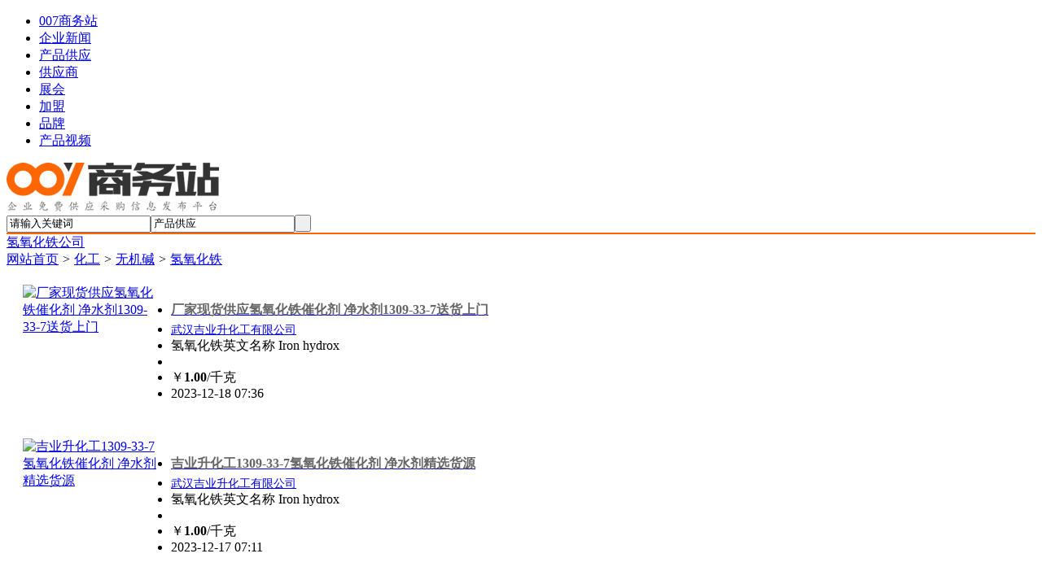

--- FILE ---
content_type: text/html;charset=UTF-8
request_url: https://007swz.com/qingyanghuatie63302/
body_size: 3109
content:
<!doctype html>
<html>
<head>
<meta charset="UTF-8"/>
<meta http-equiv=x-dns-prefetch-control content=on>
<meta http-equiv=X-UA-Compatible content="IE=edge,chrome=1">
<meta name=viewport content="width=device-width,initial-scale=1,minimum-scale=1,maximum-scale=1,user-scalable=no">
<title>氢氧化铁产品列表 | 氢氧化铁价格_007商务站</title>
<meta http-equiv="mobile-agent" content="format=html5;url=https://m.007swz.com/Professionlist/qingyanghuatie63302/1">
<meta http-equiv="mobile-agent" content="format=xhtml;url=https://m.007swz.com/Professionlist/qingyanghuatie63302/1">
<link rel="alternate" media="only screen and (max-width: 640px)"  href="https://m.007swz.com/Professionlist/qingyanghuatie63302/1" />
<link rel="canonical" href="//www.007swz.com/qingyanghuatie63302/"/>
<link rel="stylesheet" type="text/css" href="https://css.007swz.com/skin/b2b/style.css"/>
<link rel="stylesheet" type="text/css" href="https://css.007swz.com/skin/b2b/sell.css"/>
<script type="text/javascript" src="https://css.007swz.com/lang/zh-cn/lang.js"></script>
<script type="text/javascript" src="https://css.007swz.com/file/script/config.js"></script>
<script type="text/javascript" src="https://css.007swz.com/file/script/jquery-2.1.1.min.js"></script>
<script type="text/javascript" src="https://css.007swz.com/file/script/common.js"></script>
<script type="text/javascript" src="https://css.007swz.com/file/script/page.js"></script>
<script type="text/javascript" src="https://css.007swz.com/file/script/count.js"></script>
<script type="text/javascript" src="https://css.007swz.com/file/script/jquery.lazyload.js"></script><script type="text/javascript">
var searchid = 5;
</script>
</head>
<body >
<header>
<div class="head" id="head">
<div class="head_m">
<div class="head_r" id="destoon_member"></div>
<div class="head_l">
<ul>
<li><a href="//www.007swz.com/"><span>007商务站</span></a></li><li><a href="https://news.007swz.com/"><span>企业新闻</span></a></li><li class="menuon"><a href="//www.007swz.com/sell/"><span>产品供应</span></a></li><li><a href="https://gongsi.007swz.com/"><span>供应商</span></a></li><li><a href="https://zhanhui.007swz.com/"><span>展会</span></a></li><li><a href="https://jiameng.007swz.com/"><span>加盟</span></a></li><li><a href="https://pinpai.007swz.com/"><span>品牌</span></a></li><li><a href="http://v.007swz.com/"><span>产品视频</span></a></li></ul>
</div>
</div>
</div>
<div class="m head_s" id="destoon_space"></div>
  
<div style="background:#fff;border-bottom:2px solid #ff6600;">
<div class="m">
<div class="logo"><a rel="nofollow" href="//www.007swz.com/"><img src="//www.007swz.com/skin/default/image/logo.gif" alt="007商务站"/></a></div>
 <form id="destoon_search" action="//www.007swz.com/sell/search.php" onSubmit="return Dsearch(1);">
<input type="hidden" name="moduleid" value="5" id="destoon_moduleid"/>
<input type="hidden" name="spread" value="0" id="destoon_spread"/>
<div class="head_search">
<div>
<input name="kw" id="destoon_kw" type="text" class="search_i" value="请输入关键词" onFocus="if(this.value=='请输入关键词') this.value='';" onKeyUp="STip(this.value);" autocomplete="off" x-webkit-speech speech/><input type="text" id="destoon_select" class="search_m" value="产品供应" readonly onFocus="this.blur();" onClick="$('#search_module').fadeIn('fast');"/><input type="submit" value=" " class="search_s"/>
</div>
</div>
</form> 
</div>  
</div>  
</header><div class="navb m">
<div class="m nav bd-b">
<div><a href="https://gongsi.007swz.com/qingyanghuatie63302/">氢氧化铁公司</a></div>
<a href="//www.007swz.com/">网站首页</a>   <i>&gt;</i> <a href="//www.007swz.com/huagong/">化工</a> <i>&gt;</i> <a href="//www.007swz.com/wujijian/">无机碱</a> <i>&gt;</i> <a href="//www.007swz.com/qingyanghuatie63302/">氢氧化铁</a></div>
</div>
<div class="m m2">
<div class="m2l">
<div class="sort">
 </div>
  
<div class="img_tip" id="img_tip" style="display:none;">&nbsp;</div>
 
<style>#productlist {
display:grid; display: grid;  grid-gap: 0px;
  grid-template-columns:  1fr  ;}.list {margin:10px;}
.li_l {float:left;width:180px;height:150px;padding-top:10px;margin-right:12px;}
.li_l a {margin-left:10px;;display:block;}
.li_r {padding-top:10px;}
.li_r a{font-size:14px;}
.li_r b {font-size:16px;color:#666;height:20px;overflow:hidden;display:block;padding-top:5px;padding-bottom:5px;}</style>
<div id="productlist">
<div class="list " id="item_40845200">
<div>
 <div class="li_l"><a rel="nofollow" href="https://www.007swz.com/xinxi/ckiwwfa.html" ><img src="https://css.007swz.com/skin/b2b/image/lazy.gif" original="https://image.007swz.com/2023/11-22/1098575674.jpg" width="160" height="130" alt="厂家现货供应氢氧化铁催化剂 净水剂1309-33-7送货上门"  /></a></div>
<div class="li_r">
<ul>
<li><a href="https://www.007swz.com/xinxi/ckiwwfa.html"><b>厂家现货供应氢氧化铁催化剂 净水剂1309-33-7送货上门</b></a></li>
<li>
 <a href="http://whjyshg1159851.007swz.com " rel="nofollow">武汉吉业升化工有限公司</a>&nbsp;
 
</li>
<li>氢氧化铁英文名称 Iron hydrox </li>
<li >    </li>
<li class="f_red">￥<strong class="px14">1.00</strong>/千克</li>
<li>2023-12-18 07:36</li>
</ul>
</div>
 </div>
</div>
<div class="list " id="item_40803284">
<div>
 <div class="li_l"><a rel="nofollow" href="https://www.007swz.com/xinxi/ckgmwbg.html" ><img src="https://css.007swz.com/skin/b2b/image/lazy.gif" original="https://image.007swz.com/2023/11-21/3357399947.jpg" width="160" height="130" alt="吉业升化工1309-33-7氢氧化铁催化剂 净水剂精选货源"  /></a></div>
<div class="li_r">
<ul>
<li><a href="https://www.007swz.com/xinxi/ckgmwbg.html"><b>吉业升化工1309-33-7氢氧化铁催化剂 净水剂精选货源</b></a></li>
<li>
 <a href="http://whjyshg.007swz.com " rel="nofollow">武汉吉业升化工有限公司</a>&nbsp;
 
</li>
<li>氢氧化铁英文名称 Iron hydrox </li>
<li >    </li>
<li class="f_red">￥<strong class="px14">1.00</strong>/千克</li>
<li>2023-12-17 07:11</li>
</ul>
</div>
 </div>
</div>
<div class="list " id="item_40399152">
<div>
 <div class="li_l"><a rel="nofollow" href="https://www.007swz.com/xinxi/cjjnana.html" ><img src="https://css.007swz.com/skin/b2b/image/lazy.gif" original="https://image.007swz.com/2023/07-26/4008054189.jpg" width="160" height="130" alt="中国氢氧化铁行业发展动态与投资前景规划分析报告2023-2029年"  /></a></div>
<div class="li_r">
<ul>
<li><a href="https://www.007swz.com/xinxi/cjjnana.html"><b>中国氢氧化铁行业发展动态与投资前景规划分析报告2023-2029年</b></a></li>
<li>
 <a href="http://bjzyzyxxzx.007swz.com " rel="nofollow">北京中研智业信息咨询有限公司</a>&nbsp;
 
</li>
<li>中国氢氧化铁行业发展动态与投资前景规划分 </li>
<li >    </li>
<li>2023-11-26 03:00</li>
</ul>
</div>
 </div>
</div>
<div class="list " id="item_24480705">
<div>
 <div class="li_l"><a rel="nofollow" href="https://sq280459524.007swz.com/xinxi/24480705.html" ><img src="https://css.007swz.com/skin/b2b/image/lazy.gif" original="https://file.007swz.com/202105/24/140128433553322.jpg.thumb.jpg" width="160" height="130" alt="饮用水除砷技术 颗粒氢氧化铁砷吸附剂"  /></a></div>
<div class="li_r">
<ul>
<li><a href="https://sq280459524.007swz.com/xinxi/24480705.html"><b>饮用水除砷技术 颗粒氢氧化铁砷吸附剂</b></a></li>
<li>
 <a href="http://sq280459524.007swz.com " rel="nofollow">吉林省一起环保科技有限公司</a>&nbsp;
 
</li>
<li>饮用水除砷滤料 高纯度氢氧化铁颗粒吸附剂 </li>
<li >    </li>
<li class="f_red">￥<strong class="px14">9.00</strong>/kg</li>
<li>
起订：1kg</li>
<li>2021-08-02 20:26</li>
</ul>
</div>
 </div>
</div>
</div>
 
 </div>
<div class="m2r" style="margin-bottom: 20px;">
<div class="sponsor"></div>
<div class="head-sub"><strong>相关搜索</strong></div>
<div class="list-rank"><ul class="kwds"><li><a href="//www.007swz.com/tag/fuqingshui">富氢水</a></li><li><a href="//www.007swz.com/tag/qingchuanganqi">氢传感器</a></li><li><a href="//www.007swz.com/tag/qingqichuanganqi">氢气传感器</a></li><li><a href="//www.007swz.com/tag/qingqitibaojingqi">氢气体报警器</a></li><li><a href="//www.007swz.com/tag/qingqijianyaqi">氢气减压器</a></li></ul></div>
<div class="c_b"></div>
</div>
</div>
<footer>
<div class="m">
<div class="foot_page">
<a href="//www.007swz.com/"  rel="nofollow">网站首页</a> &nbsp;|&nbsp; 
<a rel="nofollow" href="//www.007swz.com/about/agreement.html">使用条款</a> &nbsp;|&nbsp; 
<a rel="nofollow" href="//www.007swz.com/about/copyright.html">版权隐私</a> &nbsp;|&nbsp; 
<a rel="nofollow" href="//www.007swz.com/about/contact.html">联系007商务站</a> &nbsp;|&nbsp; 
<a rel="nofollow" href="//www.007swz.com/about/index.html">关于我们</a> &nbsp;|&nbsp; 
<a href="//www.007swz.com/sitemap/">网站地图</a> &nbsp;|&nbsp;  
<a href="//www.007swz.com/new/">最新信息</a>   
</div>
</div>
<div class="m">
<div class="foot">
<div id="copyright">免责声明：深圳市逆水行舟网络科技有限公司为信息服务提供商，所有信息由发布者提供，真实合法性由发布者负责，交易请谨慎核实，如果页面有侵权等违法信息，请 <a  rel="nofollow" href="https://www.007swz.com/about/contact.html" title="联系我们">联系我们</a><br />
© 2010-2025 深圳市逆水行舟网络科技有限公司版权所有  
 &nbsp;|&nbsp; <a href="https://beian.miit.gov.cn/" target="_blank" rel="nofollow">粤ICP备20012089号</a> &nbsp;|&nbsp; <a href="http://www.beian.gov.cn/portal/registerSystemInfo?recordcode=44030702003738" target="_blank"  rel="nofollow"> 粤公网安备44030702003738号</a></div>
</div>
</div>
</footer>
<script type="text/javascript" src="https://css.007swz.com/file/script/sellinfo.js"></script>
<div class="back2top"><a href="javascript:void(0);" title="返回顶部">&nbsp;</a></div>
<script type="text/javascript">
$(function(){
$('img').lazyload();
});
</script>
</body>
</html>